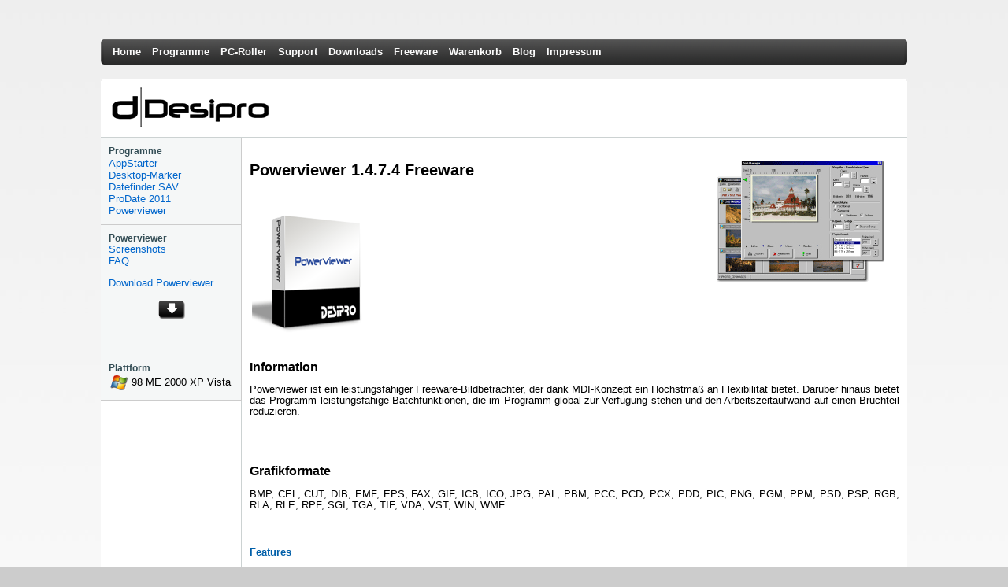

--- FILE ---
content_type: text/html; charset=UTF-8
request_url: https://desipro.de/powerviewer/
body_size: 2885
content:

<!DOCTYPE html PUBLIC "-//W3C//DTD XHTML 1.0 Transitional//EN" "http://www.w3.org/TR/xhtml1/DTD/xhtml1-transitional.dtd">
<html xmlns="http://www.w3.org/1999/xhtml">
<head>
<meta http-equiv="Content-Type" content="text/html; charset=utf-8" />
<meta http-equiv="content-language" content="de">
<meta name="language"     content="de">
<meta name="keywords"     content="Formel 1,  Serienbrief, Adressverwaltung, Adress, B�ro, Verwaltung, Termine, Desipro, Michael Schneidt, Richard Schneidt, Kinding, Freeware, Bildbetrachter, Imageviewer, Adressmanager, Terminverwaltung, Adressen, Outlook, Import, Export, Datum, Verwaltung, Kalender, Namenstage, Geburtstage, Erinnerung, Feiertage, ProDate 2004, ProDate 2005, ProDate 2006, Powerviewer, AppStarter, Desktop Marker, Download, kostenlos, Software, Windows, Vista, XP, 2000, Organisation ">
<meta name="author"       content="Michael Schneidt">
<meta name="publisher"    content="Desipro">
<meta name="copyright"    content="Desipro">
<meta name="audience"     content="Alle">
<meta name="description"  content="Desipro Software professionelle Software zur Verwaltung von Adressen, Terminen und Ereignissen">

<title>Desipro Softwareentwicklung -

Adressverwaltung - Termine - Freeware </title>


<link rel="stylesheet" href="/main.css" type="text/css" />
<script language="JavaScript" type="text/javascript" src="/script/main.js"></script>





</head>
<body>
<!--Start Page -->
<div id="masthead">
  <h1 id="siteName"></h1>
  <div id="globalNav"> 
   <img alt="leftnav" src="/images/gblnav_left.gif" height="32" width="4" id="gnl" /> 
   <img alt="rightnav" src="/images/glbnav_right.gif" height="32" width="4" id="gnr" />
  <div id="globalLink"> 
	 <a href="/" id="gl1" class="glink" >Home</a>
	 <a href="/adressverwaltung" id="gl2" class="glink" >Programme</a>
	 <a href="/pcroller" id="gl6" class="glink" >PC-Roller</a>
	 <a href="/support" id="gl3" class="glink" >Support</a>
   <a href="/downloads" id="gl4" class="glink" >Downloads</a>
   <a href="/downloads" id="gl4" class="glink" >Freeware</a>
	
	<a href="/warenkorb.php" id="gl5" class="glink" >Warenkorb</a>  <a href="http://blog.desipro.com/" id="gl6" class="glink" >Blog</a>
	 <a href="/impressum" id="gl6" class="glink" >Impressum</a>

  </div>
 </div>
</div>
<!--End Navbar -->

<div id="Layer10"><img src="/images/desipro4.gif" width="204" height="60" /></div>
<div id="pagecell1">  
<img alt="leftcurve" src="/images/tl_curve_white.gif" height="6" width="6" id="tl" /> 
<img alt="rightcurve" src="/images/tr_curve_white.gif" height="6" width="6" id="tr" />
<div id="breadCrumb"></div>
<!-- End Topcurves -->



<div id="pageName">
    <h2 class="style1">&nbsp;</h2>
  </div>
  
<div id="pageNav">
    <div id="sectionLinks"></div>
    <div class="relatedLinks">
      <h3>Programme</h3>
    <a href="/appstarter">AppStarter</a> 
	  <a href="/desktopmarker">Desktop-Marker </a>
	  <a href="/datefinder">Datefinder SAV </a>
	  <a href="/adressverwaltung">ProDate 2011</a>
	  <a href="/powerviewer">Powerviewer</a></div>
    
<div id="advert">
      <h3>Powerviewer </h3>
      <a href="screenshots.php">Screenshots</a><br />
      <a href="/support">FAQ</a>
      
    <table width="100%" border="0" cellspacing="0" cellpadding="0">
        <tr>
          <td><div align="left">
            <p class="style10">Download Powerviewer</p>
          </div></td>
        </tr>
        <tr>
          <td><div align="center"><a href="http://www.desipro.de/Powerviewer.exe"><img src="/images/download.gif" border=0 />&nbsp;</div></td>
        </tr>
      </table>
      
      <p>&nbsp;</p>
      <h3>Plattform</h3>
      <table width="100%" border="0" cellspacing="0" cellpadding="2">
        <tr>
          <td><img src="/images/win.gif" width="23" height="20" /></td>
          <td>98</td>
          <td>ME</td>
          <td>2000</td>
          <td>XP</td>
          <td>Vista</td>
        </tr>
      </table>
    </div>
  </div>
  
  
  <div id="content">
    <div class="feature">
	<!--Programmname -->
      <h3>Powerviewer 1.4.7.4 Freeware</h3>
	  <!--Programmscreenshot -->
	  <div id="Layer5"><img src="screen.gif" width="220" height="160" /></div>
	  <!--Programmbox -->
	  <div id="Layer6"><img src="Schachtelpowerviewer.gif" width="160" height="200" /></div>
      <p>&nbsp;</p>
      <p>&nbsp;</p>
      <p>&nbsp;</p>
      <p>&nbsp;</p>
      <p>&nbsp;</p>
      <p>&nbsp;</p>
      <p>&nbsp;</p>
      <p>&nbsp;</p>
    </div>
    <div class="story">
      <h3>Information</h3>
<p align="justify">Powerviewer ist ein leistungsf&auml;higer Freeware-Bildbetrachter, der dank MDI-Konzept ein H&ouml;chstma&szlig; an Flexibilit&auml;t bietet. Dar&uuml;ber hinaus bietet das Programm leistungsf&auml;hige Batchfunktionen, die im Programm global zur Verf&uuml;gung stehen und den Arbeitszeitaufwand auf einen Bruchteil reduzieren.</p>
      <p align="justify"><br />
      <h3>Grafikformate</h3>
      <p align="justify">BMP, CEL, CUT, DIB, EMF, EPS, FAX, GIF, ICB, ICO, JPG, PAL, PBM, PCC, PCD, PCX, PDD, PIC, PNG, PGM, PPM, PSD, PSP, RGB, RLA, RLE, RPF, SGI, TGA, TIF, VDA, VST, WIN, WMF</p>
    </div>
<div class="story">
      <table width="100%" cellpadding="0" cellspacing="0">
        <tr valign="top">
          <td class="storyLeft">
            <p> <a href="#" class="capsule">Features </a></p>          
            <ul>
              <li>Thumbnail- und Normalansicht in einem Fenster durch MDI-Konzept</li>
              <li>Optimiert f&uuml;r schnelles Laden und Betrachten</li>
              <li>Kontrolliertes Durchsuchen von Verzeichnissen oder Favoritenlisten mit flexibler Startposition und Laufrichtungsumschaltung</li>
              <li>Diashows von Verzeichnissen / Favoritenlisten mit flexibler Startposition und variablem Anzeigemodus</li>
              <li>Umschaltung von Laufrichtung und Steuerungsart bei laufendem Betrieb der Diashow</li>
              <li>Bildbearbeitungen m&ouml;glich ohne Diashow zu verlassen</li>
              <li>Favoritenlisten von h&auml;ufig benutzten Grafiken erstellen und verwalten</li>
              <li>Mehrfachladefunktion</li>
              <li>Export in andere Grafikformate</li>
              <li>Leistungsf&auml;higer Druckmanager f&uuml;r genau definierte Ausdrucke</li>
              <li>Viele Bildeffekte und Bildkorrekturen mittels eingebautem Effect-Builder</li>
              <li>Verkleinerungs- / Vergr&ouml;&szlig;erungsfunktion</li>
          </ul></td>
          <td>
            <p> <a href="#" class="capsule">&nbsp;</a></p>          
            <ul>
              <li>Pixelgenaues Zuschneiden</li>
              <li>Komfortabler Text-Editor zum Beschriften von Bildern</li>
              <li>Viele Batchfunktionen, anwendbar auf verschiedene Bilddatenmengen</li>
              <li>Batchkonverter und Quick-Access-Panel als Regiezentren f&uuml;r Batchfunktionen</li>
              <li>Scanner- und WebCam-Unterst&uuml;tzung &uuml;ber Twain Schnittstelle</li>
              <li>&Uuml;ber 30 Bildformate</li>
              <li>Programm und Hilfe sind komplett in Deutsch</li>
              <li>Werbefrei</li>
              <li>F&uuml;r private und nicht kommerzielle Nutzung kostenlos</li>
          </ul></td>
        </tr>
        <tr valign="top">
          <td class="storyLeft">
            <p>&nbsp;</p>          </td>
          <td>
            <p>&nbsp;</p>          </td>
        </tr>
      </table>
</div>
</div>
  <div id="siteInfo">
    <div align="center"><a href="/impressum">&Uuml;ber uns</a> | <!--<a href="#">Site Map</a> |--> <a href="statics/datenschutz.html" target="_blank">Datenschutzerkl&auml;rung</a> | <a href="/impressum">Kontakt</a> | &copy;2011 - 2024 Desipro </div>
  </div>
</div>



--- FILE ---
content_type: text/css
request_url: https://desipro.de/main.css
body_size: 7531
content:
body {
	font-family: Arial, sans-serif;
	color: #000000;
	line-height: 1.166;
	margin: 0px;
	padding: 0px;
	background: #cccccc url(images/bg_grad.jpg) fixed;
	border: 1px;
}
a:link, a:visited {
	color: #0066CC;
	text-decoration: none;
}
a:hover {
	text-decoration: underline;
}
.basket {
	font-family: Arial, Helvetica, sans-serif;
	font-size: 16px;
	text-decoration: underline;
	color: #000000;
	font-weight: normal;
}
h1 {
	font: bold 120% Arial, sans-serif;
	color: #334d55;
	margin: 0px;
	padding: 0px;
}
h2 {
	font: bold 114% Tahoma, sans-serif;
	color: #006699;
	margin: 0px;
	padding: 0px;
}
h3 {
	font: bold 90% Arial, sans-serif;
	color: #334d55;
	margin: 0px;
	padding: 0px;
}
h4 {
	font: 100% Arial, sans-serif;
	color: #333333;
	margin: 0px;
	padding: 0px;
}
h5 {
	font: 100% Arial, sans-serif;
	color: #334d55;
	margin: 0px;
	padding: 0px;
}
ul {
	list-style-type: square;
}
ul ul {
	list-style-type: disc;
}
ul ul ul {
	list-style-type: none;
}
form {
	margin: 0;
	padding: 0;
}
label {
	font: bold 1em Arial, sans-serif;
	color: #334d55;
}
input {
	font-family: Arial, sans-serif;
}
#pagecell1 {
	position: absolute;
	top: 100px;
	left: 10%;
	right: 10%;
	width: 80%;
	background-color: #FFFFFF;
}
#tl {
	position: absolute;
	top: -1px;
	left: -1px;
	margin: 0px;
	padding: 0px;
	z-index: 100;
}
#tr {
	position: absolute;
	top: -1px;
	right: -1px;
	margin: 0px;
	padding: 0px;
	z-index: 102;
}
#masthead {
	position: absolute;
	top: 0px;
	left: 10%;
	right: 10%;
	width: 80%;
}
#pageNav {
	float: left;
	width: 178px;
	padding: 0px;
	background-color: #F5f7f7;
	border-right: 1px solid #cccccc;
	border-bottom: 1px solid #cccccc;
	font: small Verdana, sans-serif;
}
#content {
	padding: 0px 10px 0px 0px;
	margin: 0px 0px 0px 178px;
	border-left: 1px solid #ccd2d2;
}
#siteName {
	margin: 0px;
	padding: 16px 0px 8px 0px;
	color: #000000;
	font-weight: normal;
}
#utility {
	font: 75% Verdana, sans-serif;
	position: absolute;
	top: 16px;
	right: 0px;
	color: #919999;
}
#utility a {
	color: #ffffff;
}
#utility a:hover {
	text-decoration: underline;
}
#pageName {
	padding: 0px 0px 14px 10px;
	margin: 0px;
	border-bottom: 1px solid #ccd2d2;
	height: 50px;
}
#pageName h2 {
	color: #000000;
	margin: 0px;
	padding: 0px;
	font-family: Arial, sans-serif;
	font-size: 175%;
	font-weight: bold;
	right: 60px;
}
#pageName img {
	position: absolute;
	top: 0px;
	right: 6px;
	padding: 0px;
	margin: 0px;
}
#globalNav {
	position: absolute;
	width: 100%;
	min-width: 640px;
	height: 32px;
	color: #cccccc;
	padding: 0px;
	margin: 0px;
	background-image: url(images/glbnav_background.gif);
	top: 50px;
}
#globalNav img {
	margin-bottom: -4px;
}
#gnl {
	position: absolute;
	top: 0px;
	left: 0px;
}
#gnr {
	position: absolute;
	top: 0px;
	right: 0px;
}
#globalLink {
	position: absolute;
	top: 6px;
	height: 22px;
	min-width: 640px;
	padding: 0px;
	margin: 0px;
	left: 10px;
	z-index: 100;
}
a.glink, a.glink:visited {
	font-size: small;
	color: #FBFBFB;
	font-weight: bold;
	margin: 0px;
	padding: 2px 5px 4px 5px;
}
a.glink:hover {
	text-decoration: underline;
}
.skipLinks {
	display: none;
}
.subglobalNav {
	position: absolute;
	top: 84px;
	left: 0px;
	min-width: 640px;
	height: 20px;
	padding: 0px 0px 0px 10px;
	visibility: hidden;
	color: #ffffff;
}
.subglobalNav a:link, .subglobalNav a:visited {
	font-size: 80%;
	color: #ffffff;
}
.subglobalNav a:hover {
	color: #cccccc;
}
#breadCrumb {
	padding: 5px 0px 5px 10px;
	font: small Verdana, sans-serif;
	color: #AAAAAA;
}
#breadCrumb a {
	color: #AAAAAA;
}
#breadCrumb a:hover {
	color: #005FA9;
	text-decoration: underline;
}
.feature {
	padding: 0px 0px 10px 10px;
	font-size: 70%;
	min-height: 200px;
	height: 200px;
}
html>body .feature {
	height: auto;
}
.feature h3 {
	font: bold 175% Arial, sans-serif;
	color: #000000;
	padding: 30px 0px 5px 0px;
}
.feature img {
	float: none;
	padding-top: 0px;
	padding-right: 10px;
	padding-bottom: 0px;
	padding-left: 0px;
}
.impressum {
	padding: 0px 0px 10px 10px;
	font-size: 80%;
	min-height: 220px;
	height: 220px;
}
.impressum h3 {
	font: bold 125% Arial, sans-serif;
	color: #000000;
}
.impressum a.capsule {
	font: bold 1em Arial, sans-serif;
	color: #005FA9;
	display: block;
	padding-bottom: 5px;
}
.story {
	padding: 10px 0px 0px 10px;
	font-size: 80%;
	color: #000000;
}
.story h3 {
	font: bold 125% Arial, sans-serif;
	color: #000000;
}
.story p {
	padding: 0px 0px 10px 0px;
}
.story a.capsule {
	font: bold 1em Arial, sans-serif;
	color: #005FA9;
	display: block;
	padding-bottom: 5px;
}
.story a.capsule:hover {
	text-decoration: underline;
}
td.storyLeft {
	padding-right: 12px;
}
#siteInfo {
	clear: both;
	border-top: 1px solid #cccccc;
	font-size: small;
	color: #cccccc;
	padding: 10px 10px 10px 10px;
	margin-top: 0px;
}
#siteInfo img {
	padding: 4px 4px 4px 0px;
	vertical-align: middle;
}
#sectionLinks {
	margin: 0px;
	padding: 0px;
}
#sectionLinks h3 {
	padding: 10px 0px 2px 10px;
	border-bottom: 1px solid #cccccc;
}
#sectionLinks a:link, #sectionLinks a:visited {
	display: block;
	border-top: 1px solid #ffffff;
	border-bottom: 1px solid #cccccc;
	background-image: url(images/bg_nav.jpg);
	font-weight: bold;
	padding: 3px 0px 3px 10px;
	color: #21536A;
}
#sectionLinks a:hover {
	border-top: 1px solid #cccccc;
	background-color: #DDEEFF;
	background-image: none;
	font-weight: bold;
	text-decoration: none;
}
.relatedLinks {
	margin: 0px;
	padding: 0px 0px 10px 10px;
	border-bottom: 1px solid #cccccc;
}
.relatedLinks h3 {
	padding: 10px 0px 2px 0px;
}
.relatedLinks a {
	display: block;
}
#advert {
	padding: 10px;
}
#advert img {
	display: block;
}
#Layer1 {
	position: absolute;
	top: 11px;
	width: 106px;
	height: 23px;
	z-index: 1;
	right: 120px;
}
#Layer2 {
	position: absolute;
	left: 638px;
	top: 138px;
	width: 190px;
	height: 82px;
	z-index: 2;
}
#Layer3 {
	position: absolute;
	top: 128px;
	width: 694px;
	height: 166px;
	z-index: 104;
	right: 12px;
}
#Layer4 {
	position: absolute;
	left: 184px;
	top: 135px;
	width: 334px;
	height: 130px;
	z-index: 103;
}
#Layer5 {
	position: absolute;
	top: 100px;
	width: 223px;
	height: 141px;
	z-index: 2;
	right: 22px;
}
#Layer6 {
	position: absolute;
	left: 192px;
	top: 146px;
	width: 202px;
	height: 156px;
	z-index: 3;
}
#Layer7 {
	position: relative;
	left: 30%;
	top: 197px;
	width: 622px;
	height: 47px;
	z-index: 2;
}
#warenkorb {
	border: 1px
}
#Layer8 {
	position: absolute;
	top: 11px;
	width: 239px;
	height: 63px;
	z-index: 1;
	right: 0px;
	border-top-width: thin;
	border-right-width: thin;
	border-bottom-width: thin;
	border-left-width: thin;
	border-top-style: dotted;
	border-right-style: dotted;
	border-bottom-style: none;
	border-left-style: dotted;
	border-top-color: #CCCCCC;
	border-right-color: #CCCCCC;
	border-bottom-color: #CCCCCC;
	border-left-color: #CCCCCC;
}
#Layer9 {
	position: absolute;
	left: 304px;
	top: 230px;
	width: 65%;
	height: 16px;
	z-index: 2;
}
#Layer10 {
	position: absolute;
	left: 11%;
	top: 106px;
	width: 177px;
	height: 48px;
	z-index: 1;
}
#Layer11 {
	position: absolute;
	left: 407px;
	top: 102px;
	width: 129px;
	height: 27px;
	z-index: 103;
}
#LayerPCRoller {
	position: absolute;
	top: 390px;
	right: 56px;
}
.style1 {
	font-family: Georgia, "Times New Roman", Times, serif;
	font-size: 150%;
}
.style4 {
	font-family: Verdana, Arial, Helvetica, sans-serif
}
.style5 {
	font-size: small
}
.style6 {
	font-family: Verdana, Arial, Helvetica, sans-serif;
	font-size: small;
}
.style8 {
	font-size: large;
	font-weight: bold;
	color: #FFFFFF;
}
.style9 {
	font-size: 100%;
	color: #334d55;
	font-family: Arial, Helvetica, sans-serif;
}
.style10 {
	color: #0066CC
}


--- FILE ---
content_type: text/javascript
request_url: https://desipro.de/script/main.js
body_size: 562
content:
function refresh() { 
  var i, args=refresh.arguments; document.refresh_returnValue = false;
  var value  = 0;
  var value2 = 0;
  var cdrom  = 0;
  if(typeof (document.bestellung.cdrom) !='undefined')
  {
    if( document.bestellung.cdrom.checked == 1)
    {cdrom=1;}
    else
    {cdrom=0;}
  }
  if(typeof (document.bestellung.prodate)!='undefined')
  {value=document.bestellung.prodate.value;}
  if(typeof (document.bestellung.appstarter)!='undefined')
  {value2=document.bestellung.appstarter.value;}
  for (i=0; i<(args.length-1); i+=2) eval(args[i]+".location='"+args[i+1]+ "?prod=" + value + "&apps=" + value2 + "&cdrom=" + cdrom +"&refresh=1'");
}


